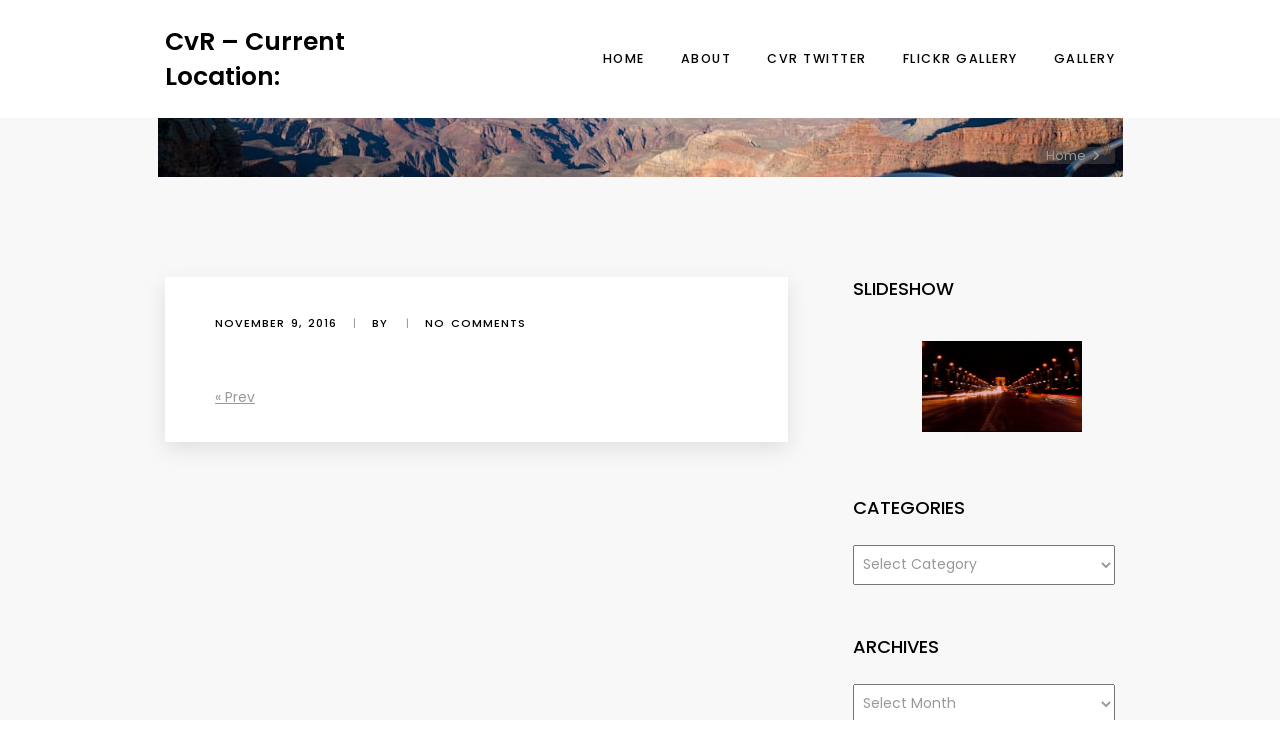

--- FILE ---
content_type: text/html; charset=UTF-8
request_url: http://www.vanrij.co.nz/tweets/5813
body_size: 12490
content:
<!doctype html>
<html lang="en-US">
<head>
	<meta charset="UTF-8">
	<meta name="viewport" content="width=device-width, initial-scale=1">
	<link rel="profile" href="https://gmpg.org/xfn/11">
	<title>CvR &#8211; Current Location:</title>
<meta name='robots' content='max-image-preview:large' />
	<style>img:is([sizes="auto" i], [sizes^="auto," i]) { contain-intrinsic-size: 3000px 1500px }</style>
	<link rel='dns-prefetch' href='//fonts.googleapis.com' />
<link rel="alternate" type="application/rss+xml" title="CvR - Current Location: &raquo; Feed" href="http://www.vanrij.co.nz/feed" />
<link rel="alternate" type="application/rss+xml" title="CvR - Current Location: &raquo; Comments Feed" href="http://www.vanrij.co.nz/comments/feed" />
<script type="text/javascript">
/* <![CDATA[ */
window._wpemojiSettings = {"baseUrl":"https:\/\/s.w.org\/images\/core\/emoji\/16.0.1\/72x72\/","ext":".png","svgUrl":"https:\/\/s.w.org\/images\/core\/emoji\/16.0.1\/svg\/","svgExt":".svg","source":{"concatemoji":"http:\/\/www.vanrij.co.nz\/wordpress\/wp-includes\/js\/wp-emoji-release.min.js?ver=6.8.3"}};
/*! This file is auto-generated */
!function(s,n){var o,i,e;function c(e){try{var t={supportTests:e,timestamp:(new Date).valueOf()};sessionStorage.setItem(o,JSON.stringify(t))}catch(e){}}function p(e,t,n){e.clearRect(0,0,e.canvas.width,e.canvas.height),e.fillText(t,0,0);var t=new Uint32Array(e.getImageData(0,0,e.canvas.width,e.canvas.height).data),a=(e.clearRect(0,0,e.canvas.width,e.canvas.height),e.fillText(n,0,0),new Uint32Array(e.getImageData(0,0,e.canvas.width,e.canvas.height).data));return t.every(function(e,t){return e===a[t]})}function u(e,t){e.clearRect(0,0,e.canvas.width,e.canvas.height),e.fillText(t,0,0);for(var n=e.getImageData(16,16,1,1),a=0;a<n.data.length;a++)if(0!==n.data[a])return!1;return!0}function f(e,t,n,a){switch(t){case"flag":return n(e,"\ud83c\udff3\ufe0f\u200d\u26a7\ufe0f","\ud83c\udff3\ufe0f\u200b\u26a7\ufe0f")?!1:!n(e,"\ud83c\udde8\ud83c\uddf6","\ud83c\udde8\u200b\ud83c\uddf6")&&!n(e,"\ud83c\udff4\udb40\udc67\udb40\udc62\udb40\udc65\udb40\udc6e\udb40\udc67\udb40\udc7f","\ud83c\udff4\u200b\udb40\udc67\u200b\udb40\udc62\u200b\udb40\udc65\u200b\udb40\udc6e\u200b\udb40\udc67\u200b\udb40\udc7f");case"emoji":return!a(e,"\ud83e\udedf")}return!1}function g(e,t,n,a){var r="undefined"!=typeof WorkerGlobalScope&&self instanceof WorkerGlobalScope?new OffscreenCanvas(300,150):s.createElement("canvas"),o=r.getContext("2d",{willReadFrequently:!0}),i=(o.textBaseline="top",o.font="600 32px Arial",{});return e.forEach(function(e){i[e]=t(o,e,n,a)}),i}function t(e){var t=s.createElement("script");t.src=e,t.defer=!0,s.head.appendChild(t)}"undefined"!=typeof Promise&&(o="wpEmojiSettingsSupports",i=["flag","emoji"],n.supports={everything:!0,everythingExceptFlag:!0},e=new Promise(function(e){s.addEventListener("DOMContentLoaded",e,{once:!0})}),new Promise(function(t){var n=function(){try{var e=JSON.parse(sessionStorage.getItem(o));if("object"==typeof e&&"number"==typeof e.timestamp&&(new Date).valueOf()<e.timestamp+604800&&"object"==typeof e.supportTests)return e.supportTests}catch(e){}return null}();if(!n){if("undefined"!=typeof Worker&&"undefined"!=typeof OffscreenCanvas&&"undefined"!=typeof URL&&URL.createObjectURL&&"undefined"!=typeof Blob)try{var e="postMessage("+g.toString()+"("+[JSON.stringify(i),f.toString(),p.toString(),u.toString()].join(",")+"));",a=new Blob([e],{type:"text/javascript"}),r=new Worker(URL.createObjectURL(a),{name:"wpTestEmojiSupports"});return void(r.onmessage=function(e){c(n=e.data),r.terminate(),t(n)})}catch(e){}c(n=g(i,f,p,u))}t(n)}).then(function(e){for(var t in e)n.supports[t]=e[t],n.supports.everything=n.supports.everything&&n.supports[t],"flag"!==t&&(n.supports.everythingExceptFlag=n.supports.everythingExceptFlag&&n.supports[t]);n.supports.everythingExceptFlag=n.supports.everythingExceptFlag&&!n.supports.flag,n.DOMReady=!1,n.readyCallback=function(){n.DOMReady=!0}}).then(function(){return e}).then(function(){var e;n.supports.everything||(n.readyCallback(),(e=n.source||{}).concatemoji?t(e.concatemoji):e.wpemoji&&e.twemoji&&(t(e.twemoji),t(e.wpemoji)))}))}((window,document),window._wpemojiSettings);
/* ]]> */
</script>
<link rel='stylesheet' id='sociablecss-css' href='http://www.vanrij.co.nz/wordpress/wp-content/plugins/sociable/css/sociable.css?ver=6.8.3' type='text/css' media='all' />
<style id='wp-emoji-styles-inline-css' type='text/css'>

	img.wp-smiley, img.emoji {
		display: inline !important;
		border: none !important;
		box-shadow: none !important;
		height: 1em !important;
		width: 1em !important;
		margin: 0 0.07em !important;
		vertical-align: -0.1em !important;
		background: none !important;
		padding: 0 !important;
	}
</style>
<link rel='stylesheet' id='wp-block-library-css' href='http://www.vanrij.co.nz/wordpress/wp-includes/css/dist/block-library/style.min.css?ver=6.8.3' type='text/css' media='all' />
<style id='classic-theme-styles-inline-css' type='text/css'>
/*! This file is auto-generated */
.wp-block-button__link{color:#fff;background-color:#32373c;border-radius:9999px;box-shadow:none;text-decoration:none;padding:calc(.667em + 2px) calc(1.333em + 2px);font-size:1.125em}.wp-block-file__button{background:#32373c;color:#fff;text-decoration:none}
</style>
<style id='global-styles-inline-css' type='text/css'>
:root{--wp--preset--aspect-ratio--square: 1;--wp--preset--aspect-ratio--4-3: 4/3;--wp--preset--aspect-ratio--3-4: 3/4;--wp--preset--aspect-ratio--3-2: 3/2;--wp--preset--aspect-ratio--2-3: 2/3;--wp--preset--aspect-ratio--16-9: 16/9;--wp--preset--aspect-ratio--9-16: 9/16;--wp--preset--color--black: #000000;--wp--preset--color--cyan-bluish-gray: #abb8c3;--wp--preset--color--white: #ffffff;--wp--preset--color--pale-pink: #f78da7;--wp--preset--color--vivid-red: #cf2e2e;--wp--preset--color--luminous-vivid-orange: #ff6900;--wp--preset--color--luminous-vivid-amber: #fcb900;--wp--preset--color--light-green-cyan: #7bdcb5;--wp--preset--color--vivid-green-cyan: #00d084;--wp--preset--color--pale-cyan-blue: #8ed1fc;--wp--preset--color--vivid-cyan-blue: #0693e3;--wp--preset--color--vivid-purple: #9b51e0;--wp--preset--gradient--vivid-cyan-blue-to-vivid-purple: linear-gradient(135deg,rgba(6,147,227,1) 0%,rgb(155,81,224) 100%);--wp--preset--gradient--light-green-cyan-to-vivid-green-cyan: linear-gradient(135deg,rgb(122,220,180) 0%,rgb(0,208,130) 100%);--wp--preset--gradient--luminous-vivid-amber-to-luminous-vivid-orange: linear-gradient(135deg,rgba(252,185,0,1) 0%,rgba(255,105,0,1) 100%);--wp--preset--gradient--luminous-vivid-orange-to-vivid-red: linear-gradient(135deg,rgba(255,105,0,1) 0%,rgb(207,46,46) 100%);--wp--preset--gradient--very-light-gray-to-cyan-bluish-gray: linear-gradient(135deg,rgb(238,238,238) 0%,rgb(169,184,195) 100%);--wp--preset--gradient--cool-to-warm-spectrum: linear-gradient(135deg,rgb(74,234,220) 0%,rgb(151,120,209) 20%,rgb(207,42,186) 40%,rgb(238,44,130) 60%,rgb(251,105,98) 80%,rgb(254,248,76) 100%);--wp--preset--gradient--blush-light-purple: linear-gradient(135deg,rgb(255,206,236) 0%,rgb(152,150,240) 100%);--wp--preset--gradient--blush-bordeaux: linear-gradient(135deg,rgb(254,205,165) 0%,rgb(254,45,45) 50%,rgb(107,0,62) 100%);--wp--preset--gradient--luminous-dusk: linear-gradient(135deg,rgb(255,203,112) 0%,rgb(199,81,192) 50%,rgb(65,88,208) 100%);--wp--preset--gradient--pale-ocean: linear-gradient(135deg,rgb(255,245,203) 0%,rgb(182,227,212) 50%,rgb(51,167,181) 100%);--wp--preset--gradient--electric-grass: linear-gradient(135deg,rgb(202,248,128) 0%,rgb(113,206,126) 100%);--wp--preset--gradient--midnight: linear-gradient(135deg,rgb(2,3,129) 0%,rgb(40,116,252) 100%);--wp--preset--font-size--small: 13px;--wp--preset--font-size--medium: 20px;--wp--preset--font-size--large: 36px;--wp--preset--font-size--x-large: 42px;--wp--preset--spacing--20: 0.44rem;--wp--preset--spacing--30: 0.67rem;--wp--preset--spacing--40: 1rem;--wp--preset--spacing--50: 1.5rem;--wp--preset--spacing--60: 2.25rem;--wp--preset--spacing--70: 3.38rem;--wp--preset--spacing--80: 5.06rem;--wp--preset--shadow--natural: 6px 6px 9px rgba(0, 0, 0, 0.2);--wp--preset--shadow--deep: 12px 12px 50px rgba(0, 0, 0, 0.4);--wp--preset--shadow--sharp: 6px 6px 0px rgba(0, 0, 0, 0.2);--wp--preset--shadow--outlined: 6px 6px 0px -3px rgba(255, 255, 255, 1), 6px 6px rgba(0, 0, 0, 1);--wp--preset--shadow--crisp: 6px 6px 0px rgba(0, 0, 0, 1);}:where(.is-layout-flex){gap: 0.5em;}:where(.is-layout-grid){gap: 0.5em;}body .is-layout-flex{display: flex;}.is-layout-flex{flex-wrap: wrap;align-items: center;}.is-layout-flex > :is(*, div){margin: 0;}body .is-layout-grid{display: grid;}.is-layout-grid > :is(*, div){margin: 0;}:where(.wp-block-columns.is-layout-flex){gap: 2em;}:where(.wp-block-columns.is-layout-grid){gap: 2em;}:where(.wp-block-post-template.is-layout-flex){gap: 1.25em;}:where(.wp-block-post-template.is-layout-grid){gap: 1.25em;}.has-black-color{color: var(--wp--preset--color--black) !important;}.has-cyan-bluish-gray-color{color: var(--wp--preset--color--cyan-bluish-gray) !important;}.has-white-color{color: var(--wp--preset--color--white) !important;}.has-pale-pink-color{color: var(--wp--preset--color--pale-pink) !important;}.has-vivid-red-color{color: var(--wp--preset--color--vivid-red) !important;}.has-luminous-vivid-orange-color{color: var(--wp--preset--color--luminous-vivid-orange) !important;}.has-luminous-vivid-amber-color{color: var(--wp--preset--color--luminous-vivid-amber) !important;}.has-light-green-cyan-color{color: var(--wp--preset--color--light-green-cyan) !important;}.has-vivid-green-cyan-color{color: var(--wp--preset--color--vivid-green-cyan) !important;}.has-pale-cyan-blue-color{color: var(--wp--preset--color--pale-cyan-blue) !important;}.has-vivid-cyan-blue-color{color: var(--wp--preset--color--vivid-cyan-blue) !important;}.has-vivid-purple-color{color: var(--wp--preset--color--vivid-purple) !important;}.has-black-background-color{background-color: var(--wp--preset--color--black) !important;}.has-cyan-bluish-gray-background-color{background-color: var(--wp--preset--color--cyan-bluish-gray) !important;}.has-white-background-color{background-color: var(--wp--preset--color--white) !important;}.has-pale-pink-background-color{background-color: var(--wp--preset--color--pale-pink) !important;}.has-vivid-red-background-color{background-color: var(--wp--preset--color--vivid-red) !important;}.has-luminous-vivid-orange-background-color{background-color: var(--wp--preset--color--luminous-vivid-orange) !important;}.has-luminous-vivid-amber-background-color{background-color: var(--wp--preset--color--luminous-vivid-amber) !important;}.has-light-green-cyan-background-color{background-color: var(--wp--preset--color--light-green-cyan) !important;}.has-vivid-green-cyan-background-color{background-color: var(--wp--preset--color--vivid-green-cyan) !important;}.has-pale-cyan-blue-background-color{background-color: var(--wp--preset--color--pale-cyan-blue) !important;}.has-vivid-cyan-blue-background-color{background-color: var(--wp--preset--color--vivid-cyan-blue) !important;}.has-vivid-purple-background-color{background-color: var(--wp--preset--color--vivid-purple) !important;}.has-black-border-color{border-color: var(--wp--preset--color--black) !important;}.has-cyan-bluish-gray-border-color{border-color: var(--wp--preset--color--cyan-bluish-gray) !important;}.has-white-border-color{border-color: var(--wp--preset--color--white) !important;}.has-pale-pink-border-color{border-color: var(--wp--preset--color--pale-pink) !important;}.has-vivid-red-border-color{border-color: var(--wp--preset--color--vivid-red) !important;}.has-luminous-vivid-orange-border-color{border-color: var(--wp--preset--color--luminous-vivid-orange) !important;}.has-luminous-vivid-amber-border-color{border-color: var(--wp--preset--color--luminous-vivid-amber) !important;}.has-light-green-cyan-border-color{border-color: var(--wp--preset--color--light-green-cyan) !important;}.has-vivid-green-cyan-border-color{border-color: var(--wp--preset--color--vivid-green-cyan) !important;}.has-pale-cyan-blue-border-color{border-color: var(--wp--preset--color--pale-cyan-blue) !important;}.has-vivid-cyan-blue-border-color{border-color: var(--wp--preset--color--vivid-cyan-blue) !important;}.has-vivid-purple-border-color{border-color: var(--wp--preset--color--vivid-purple) !important;}.has-vivid-cyan-blue-to-vivid-purple-gradient-background{background: var(--wp--preset--gradient--vivid-cyan-blue-to-vivid-purple) !important;}.has-light-green-cyan-to-vivid-green-cyan-gradient-background{background: var(--wp--preset--gradient--light-green-cyan-to-vivid-green-cyan) !important;}.has-luminous-vivid-amber-to-luminous-vivid-orange-gradient-background{background: var(--wp--preset--gradient--luminous-vivid-amber-to-luminous-vivid-orange) !important;}.has-luminous-vivid-orange-to-vivid-red-gradient-background{background: var(--wp--preset--gradient--luminous-vivid-orange-to-vivid-red) !important;}.has-very-light-gray-to-cyan-bluish-gray-gradient-background{background: var(--wp--preset--gradient--very-light-gray-to-cyan-bluish-gray) !important;}.has-cool-to-warm-spectrum-gradient-background{background: var(--wp--preset--gradient--cool-to-warm-spectrum) !important;}.has-blush-light-purple-gradient-background{background: var(--wp--preset--gradient--blush-light-purple) !important;}.has-blush-bordeaux-gradient-background{background: var(--wp--preset--gradient--blush-bordeaux) !important;}.has-luminous-dusk-gradient-background{background: var(--wp--preset--gradient--luminous-dusk) !important;}.has-pale-ocean-gradient-background{background: var(--wp--preset--gradient--pale-ocean) !important;}.has-electric-grass-gradient-background{background: var(--wp--preset--gradient--electric-grass) !important;}.has-midnight-gradient-background{background: var(--wp--preset--gradient--midnight) !important;}.has-small-font-size{font-size: var(--wp--preset--font-size--small) !important;}.has-medium-font-size{font-size: var(--wp--preset--font-size--medium) !important;}.has-large-font-size{font-size: var(--wp--preset--font-size--large) !important;}.has-x-large-font-size{font-size: var(--wp--preset--font-size--x-large) !important;}
:where(.wp-block-post-template.is-layout-flex){gap: 1.25em;}:where(.wp-block-post-template.is-layout-grid){gap: 1.25em;}
:where(.wp-block-columns.is-layout-flex){gap: 2em;}:where(.wp-block-columns.is-layout-grid){gap: 2em;}
:root :where(.wp-block-pullquote){font-size: 1.5em;line-height: 1.6;}
</style>
<link rel='stylesheet' id='wpxon-fonts-css' href='https://fonts.googleapis.com/css?family=Playfair+Display%3A400%2C700%2C900%7CPoppins%3A300%2C400%2C500%2C600%2C700%2C800%2C900&#038;subset=latin%2Clatin-ext' type='text/css' media='all' />
<link rel='stylesheet' id='font-awesome-css' href='http://www.vanrij.co.nz/wordpress/wp-content/themes/wpxon-blog/assets/css/font-awesome.min.css?ver=6.8.3' type='text/css' media='all' />
<link rel='stylesheet' id='bootstrap-css' href='http://www.vanrij.co.nz/wordpress/wp-content/themes/wpxon-blog/assets/css/bootstrap.min.css?ver=6.8.3' type='text/css' media='all' />
<link rel='stylesheet' id='owl-carousel-css' href='http://www.vanrij.co.nz/wordpress/wp-content/themes/wpxon-blog/assets/css/owl.carousel.min.css?ver=6.8.3' type='text/css' media='all' />
<link rel='stylesheet' id='wpxon-style-css' href='http://www.vanrij.co.nz/wordpress/wp-content/themes/wpxon-blog/style.css?ver=6.8.3' type='text/css' media='all' />
<style id='wpxon-style-inline-css' type='text/css'>

			#page-title-wrap{
                background: url(http://www.vanrij.co.nz/wordpress/wp-content/uploads/2009/03/grand_canyon2.jpg) no-repeat bottom center; 
			}
        
</style>
<link rel='stylesheet' id='slickr-flickr-css' href='http://www.vanrij.co.nz/wordpress/wp-content/plugins/slickr-flickr/styles/public.css?ver=2.8.1' type='text/css' media='all' />
<link rel='stylesheet' id='slickr-flickr-lightbox-css' href='http://www.vanrij.co.nz/wordpress/wp-content/plugins/slickr-flickr/styles/lightGallery.css?ver=1.0' type='text/css' media='all' />
<link rel='stylesheet' id='dashicons-css' href='http://www.vanrij.co.nz/wordpress/wp-includes/css/dashicons.min.css?ver=6.8.3' type='text/css' media='all' />
<link rel='stylesheet' id='thickbox-css' href='http://www.vanrij.co.nz/wordpress/wp-includes/js/thickbox/thickbox.css?ver=6.8.3' type='text/css' media='all' />
<link rel='stylesheet' id='galleria-classic-css' href='http://www.vanrij.co.nz/wordpress/wp-content/plugins/slickr-flickr/galleria/themes/classic/galleria.classic.css?ver=1.6.1' type='text/css' media='all' />
<link rel='stylesheet' id='ngg_trigger_buttons-css' href='http://www.vanrij.co.nz/wordpress/wp-content/plugins/nextgen-gallery/static/GalleryDisplay/trigger_buttons.css?ver=4.0.4' type='text/css' media='all' />
<link rel='stylesheet' id='fancybox-0-css' href='http://www.vanrij.co.nz/wordpress/wp-content/plugins/nextgen-gallery/static/Lightbox/fancybox/jquery.fancybox-1.3.4.css?ver=4.0.4' type='text/css' media='all' />
<link rel='stylesheet' id='fontawesome_v4_shim_style-css' href='http://www.vanrij.co.nz/wordpress/wp-content/plugins/nextgen-gallery/static/FontAwesome/css/v4-shims.min.css?ver=6.8.3' type='text/css' media='all' />
<link rel='stylesheet' id='fontawesome-css' href='http://www.vanrij.co.nz/wordpress/wp-content/plugins/nextgen-gallery/static/FontAwesome/css/all.min.css?ver=6.8.3' type='text/css' media='all' />
<link rel='stylesheet' id='ngg_basic_slideshow_style-css' href='http://www.vanrij.co.nz/wordpress/wp-content/plugins/nextgen-gallery/static/Slideshow/ngg_basic_slideshow.css?ver=4.0.4' type='text/css' media='all' />
<link rel='stylesheet' id='ngg_slick_slideshow_style-css' href='http://www.vanrij.co.nz/wordpress/wp-content/plugins/nextgen-gallery/static/Slideshow/slick/slick.css?ver=4.0.4' type='text/css' media='all' />
<link rel='stylesheet' id='ngg_slick_slideshow_theme-css' href='http://www.vanrij.co.nz/wordpress/wp-content/plugins/nextgen-gallery/static/Slideshow/slick/slick-theme.css?ver=4.0.4' type='text/css' media='all' />
<link rel='stylesheet' id='nextgen_widgets_style-css' href='http://www.vanrij.co.nz/wordpress/wp-content/plugins/nextgen-gallery/static/Widget/display.css?ver=4.0.4' type='text/css' media='all' />
<link rel='stylesheet' id='nextgen_basic_slideshow_style-css' href='http://www.vanrij.co.nz/wordpress/wp-content/plugins/nextgen-gallery/static/Slideshow/ngg_basic_slideshow.css?ver=4.0.4' type='text/css' media='all' />
<script type="text/javascript" src="http://www.vanrij.co.nz/wordpress/wp-includes/js/jquery/jquery.min.js?ver=3.7.1" id="jquery-core-js"></script>
<script type="text/javascript" src="http://www.vanrij.co.nz/wordpress/wp-includes/js/jquery/jquery-migrate.min.js?ver=3.4.1" id="jquery-migrate-js"></script>
<script type="text/javascript" src="http://www.vanrij.co.nz/wordpress/wp-content/plugins/sociable/js/sociable.js?ver=6.8.3" id="sociable-js"></script>
<script type="text/javascript" src="http://www.vanrij.co.nz/wordpress/wp-content/plugins/sociable/js/vuible.js?ver=6.8.3" id="vuible-js"></script>
<script type="text/javascript" src="http://www.vanrij.co.nz/wordpress/wp-content/plugins/sociable/js/addtofavorites.js?ver=6.8.3" id="addtofavourites-js"></script>
<script type="text/javascript" src="http://www.vanrij.co.nz/wordpress/wp-content/plugins/slickr-flickr/scripts/lightGallery.min.js?ver=1.0" id="slickr-flickr-lightbox-js"></script>
<script type="text/javascript" id="thickbox-js-extra">
/* <![CDATA[ */
var thickboxL10n = {"next":"Next >","prev":"< Prev","image":"Image","of":"of","close":"Close","noiframes":"This feature requires inline frames. You have iframes disabled or your browser does not support them.","loadingAnimation":"http:\/\/www.vanrij.co.nz\/wordpress\/wp-includes\/js\/thickbox\/loadingAnimation.gif"};
/* ]]> */
</script>
<script type="text/javascript" src="http://www.vanrij.co.nz/wordpress/wp-includes/js/thickbox/thickbox.js?ver=3.1-20121105" id="thickbox-js"></script>
<script type="text/javascript" src="http://www.vanrij.co.nz/wordpress/wp-content/plugins/slickr-flickr/galleria/galleria-1.6.1.min.js?ver=1.6.1" id="galleria-js"></script>
<script type="text/javascript" src="http://www.vanrij.co.nz/wordpress/wp-content/plugins/slickr-flickr/galleria/themes/classic/galleria.classic.min.js?ver=1.6.1" id="galleria-classic-js"></script>
<script type="text/javascript" src="http://www.vanrij.co.nz/wordpress/wp-content/plugins/slickr-flickr/scripts/responsiveslides.min.js?ver=1.54" id="rslides-js"></script>
<script type="text/javascript" src="http://www.vanrij.co.nz/wordpress/wp-content/plugins/slickr-flickr/scripts/public.js?ver=2.8.1" id="slickr-flickr-js"></script>
<script type="text/javascript" id="photocrati_ajax-js-extra">
/* <![CDATA[ */
var photocrati_ajax = {"url":"http:\/\/www.vanrij.co.nz\/wordpress\/index.php?photocrati_ajax=1","rest_url":"http:\/\/www.vanrij.co.nz\/wp-json\/","wp_home_url":"http:\/\/www.vanrij.co.nz","wp_site_url":"http:\/\/www.vanrij.co.nz\/wordpress","wp_root_url":"http:\/\/www.vanrij.co.nz","wp_plugins_url":"http:\/\/www.vanrij.co.nz\/wordpress\/wp-content\/plugins","wp_content_url":"http:\/\/www.vanrij.co.nz\/wordpress\/wp-content","wp_includes_url":"http:\/\/www.vanrij.co.nz\/wordpress\/wp-includes\/","ngg_param_slug":"nggallery","rest_nonce":"1948b18e57"};
/* ]]> */
</script>
<script type="text/javascript" src="http://www.vanrij.co.nz/wordpress/wp-content/plugins/nextgen-gallery/static/Legacy/ajax.min.js?ver=4.0.4" id="photocrati_ajax-js"></script>
<script type="text/javascript" src="http://www.vanrij.co.nz/wordpress/wp-content/plugins/nextgen-gallery/static/FontAwesome/js/v4-shims.min.js?ver=5.3.1" id="fontawesome_v4_shim-js"></script>
<script type="text/javascript" defer crossorigin="anonymous" data-auto-replace-svg="false" data-keep-original-source="false" data-search-pseudo-elements src="http://www.vanrij.co.nz/wordpress/wp-content/plugins/nextgen-gallery/static/FontAwesome/js/all.min.js?ver=5.3.1" id="fontawesome-js"></script>
<script type="text/javascript" src="http://www.vanrij.co.nz/wordpress/wp-content/plugins/nextgen-gallery/static/Slideshow/slick/slick-1.8.0-modded.js?ver=4.0.4" id="ngg_slick-js"></script>
<link rel="https://api.w.org/" href="http://www.vanrij.co.nz/wp-json/" /><link rel="EditURI" type="application/rsd+xml" title="RSD" href="http://www.vanrij.co.nz/wordpress/xmlrpc.php?rsd" />
<meta name="generator" content="WordPress 6.8.3" />
<link rel="canonical" href="http://www.vanrij.co.nz/tweets/5813" />
<link rel='shortlink' href='http://www.vanrij.co.nz/?p=5813' />
<link rel="alternate" title="oEmbed (JSON)" type="application/json+oembed" href="http://www.vanrij.co.nz/wp-json/oembed/1.0/embed?url=http%3A%2F%2Fwww.vanrij.co.nz%2Ftweets%2F5813" />
<link rel="alternate" title="oEmbed (XML)" type="text/xml+oembed" href="http://www.vanrij.co.nz/wp-json/oembed/1.0/embed?url=http%3A%2F%2Fwww.vanrij.co.nz%2Ftweets%2F5813&#038;format=xml" />
<script type='text/javascript'>var base_url_sociable = 'http://www.vanrij.co.nz/wordpress/wp-content/plugins/sociable/'</script><script type='text/javascript' src='http://apis.google.com/js/plusone.js'></script><style data-context="foundation-flickity-css">/*! Flickity v2.0.2
http://flickity.metafizzy.co
---------------------------------------------- */.flickity-enabled{position:relative}.flickity-enabled:focus{outline:0}.flickity-viewport{overflow:hidden;position:relative;height:100%}.flickity-slider{position:absolute;width:100%;height:100%}.flickity-enabled.is-draggable{-webkit-tap-highlight-color:transparent;tap-highlight-color:transparent;-webkit-user-select:none;-moz-user-select:none;-ms-user-select:none;user-select:none}.flickity-enabled.is-draggable .flickity-viewport{cursor:move;cursor:-webkit-grab;cursor:grab}.flickity-enabled.is-draggable .flickity-viewport.is-pointer-down{cursor:-webkit-grabbing;cursor:grabbing}.flickity-prev-next-button{position:absolute;top:50%;width:44px;height:44px;border:none;border-radius:50%;background:#fff;background:hsla(0,0%,100%,.75);cursor:pointer;-webkit-transform:translateY(-50%);transform:translateY(-50%)}.flickity-prev-next-button:hover{background:#fff}.flickity-prev-next-button:focus{outline:0;box-shadow:0 0 0 5px #09f}.flickity-prev-next-button:active{opacity:.6}.flickity-prev-next-button.previous{left:10px}.flickity-prev-next-button.next{right:10px}.flickity-rtl .flickity-prev-next-button.previous{left:auto;right:10px}.flickity-rtl .flickity-prev-next-button.next{right:auto;left:10px}.flickity-prev-next-button:disabled{opacity:.3;cursor:auto}.flickity-prev-next-button svg{position:absolute;left:20%;top:20%;width:60%;height:60%}.flickity-prev-next-button .arrow{fill:#333}.flickity-page-dots{position:absolute;width:100%;bottom:-25px;padding:0;margin:0;list-style:none;text-align:center;line-height:1}.flickity-rtl .flickity-page-dots{direction:rtl}.flickity-page-dots .dot{display:inline-block;width:10px;height:10px;margin:0 8px;background:#333;border-radius:50%;opacity:.25;cursor:pointer}.flickity-page-dots .dot.is-selected{opacity:1}</style><style data-context="foundation-slideout-css">.slideout-menu{position:fixed;left:0;top:0;bottom:0;right:auto;z-index:0;width:256px;overflow-y:auto;-webkit-overflow-scrolling:touch;display:none}.slideout-menu.pushit-right{left:auto;right:0}.slideout-panel{position:relative;z-index:1;will-change:transform}.slideout-open,.slideout-open .slideout-panel,.slideout-open body{overflow:hidden}.slideout-open .slideout-menu{display:block}.pushit{display:none}</style><style>.ios7.web-app-mode.has-fixed header{ background-color: rgba(3,122,221,.88);}</style></head> 
<body class="wp-singular aktt_tweet-template-default single single-aktt_tweet postid-5813 wp-theme-wpxon-blog"> 
    
        <div class="wpxon-wrapper">    
        <header class="wpxon-header">
            <div class="main-menu-area-one">
                <div class="container">
                    <div class="menu-logo">
                        <div class="logo logo-area">
                             
      <a class="logo-index" href="http://www.vanrij.co.nz/"><span>CvR &#8211; Current Location:</span></a>
                           </div>
                        <nav id="easy-menu">
                            <ul id="wpxon-main-menu" class="menu-list"><li id="menu-item-1136" class="menu-item menu-item-type-custom menu-item-object-custom menu-item-home menu-item-1136"><a href="http://www.vanrij.co.nz/">Home</a></li>
<li id="menu-item-1156" class="menu-item menu-item-type-post_type menu-item-object-page menu-item-has-children menu-item-1156"><a href="http://www.vanrij.co.nz/about">About</a>
<ul class="sub-menu">
	<li id="menu-item-1157" class="menu-item menu-item-type-post_type menu-item-object-page menu-item-1157"><a href="http://www.vanrij.co.nz/about/cvr-info">CvR Info</a></li>
</ul>
</li>
<li id="menu-item-1135" class="menu-item menu-item-type-custom menu-item-object-custom menu-item-1135"><a href="http://twitter.com/cvr">CvR Twitter</a></li>
<li id="menu-item-7590" class="menu-item menu-item-type-post_type menu-item-object-page menu-item-7590"><a href="http://www.vanrij.co.nz/flickr-gallery">Flickr Gallery</a></li>
<li id="menu-item-7582" class="menu-item menu-item-type-post_type menu-item-object-page menu-item-7582"><a href="http://www.vanrij.co.nz/gallery">Gallery</a></li>
</ul> 
                        </nav><!--#easy-menu-->
                       <div class="header-icons hidden-lg hidden-md ">  
                           <a href="#" class="header-humberger-icon" id="humbarger-icon"><i class="fa fa-bars"></i> </a>
                       </div>
                    </div>
                </div>
            </div>
        </header>
        <nav class="mobile-background-nav">
            <div class="mobile-inner">
                <span class="mobile-menu-close"><i class="icon-icomoon-close"></i></span>
                <ul id="wpxon-mobile-menu" class="menu-accordion"><li class="menu-item menu-item-type-custom menu-item-object-custom menu-item-home menu-item-1136"><a href="http://www.vanrij.co.nz/">Home</a></li>
<li class="menu-item menu-item-type-post_type menu-item-object-page menu-item-has-children menu-item-1156"><a href="http://www.vanrij.co.nz/about">About</a>
<ul class="sub-menu">
	<li class="menu-item menu-item-type-post_type menu-item-object-page menu-item-1157"><a href="http://www.vanrij.co.nz/about/cvr-info">CvR Info</a></li>
</ul>
</li>
<li class="menu-item menu-item-type-custom menu-item-object-custom menu-item-1135"><a href="http://twitter.com/cvr">CvR Twitter</a></li>
<li class="menu-item menu-item-type-post_type menu-item-object-page menu-item-7590"><a href="http://www.vanrij.co.nz/flickr-gallery">Flickr Gallery</a></li>
<li class="menu-item menu-item-type-post_type menu-item-object-page menu-item-7582"><a href="http://www.vanrij.co.nz/gallery">Gallery</a></li>
</ul> 
            </div>
        </nav>   

         
        <div id="page-title-wrap" class="">
            <div class="container">
                    <h1 class="page-title ">
                                            </h1> 
                                                            <div id="crumbs">
                            <a href="http://www.vanrij.co.nz/">Home</a>  <span class="current"></span>
                        </div>
                                                </div> 
        </div>
        	 
	    <div class="main-content main-content--small-gap">
	        <div class="container">
	            <div class="row">
	                <div class="col-md-8">
	                	
<div class="blog-detail-wrapper">
	 
    <div class="blog-details-text ml0 mr0 mt0">
        <div class="blog-meta">
            <span class="blog-meta__date"><time class="entry-date published updated" datetime="2016-11-09T13:07:06+13:00">November 9, 2016</time></span>
            <span class="blog-meta__separator">|</span>
            <span class="blog-meta__post-by">by </span>
            <span class="blog-meta__separator">|</span>
            <a href="#" class="blog-meta__comments">No comments            </a>
        </div>
        <h2 class="blog-detail-title"></h2>
                <div class="row mb20">
            <div class="col-sm-12">
                <div class="tag-list mb20">
                	 
                </div>
            </div> 
        </div>
                

        
        <div class="navigation-single">
                            <div class="alignleft">
                    <a href="http://www.vanrij.co.nz/2014/06/annie-christchurch-mail" title="Young dancer stars in Annie (Christchurch Mail, 26 Jun 2014, Page7)">&laquo; Prev</a>
                </div>
                    </div>


		 
    </div>
</div> 
	                </div>
	                <div class="col-md-4">
	                    <aside class="sidebar pdl-35">
	                         
	<div id="slideshow-2" class="widget widget_slideshow"><h4 class="widget__title">Slideshow</h4><div class="ngg_slideshow widget">
	
<div class="ngg-galleryoverview ngg-slideshow"
	id="ngg-slideshow-f8ef6ff1ec667e4c66a30dbf6677519e-1600998880"
	data-gallery-id="f8ef6ff1ec667e4c66a30dbf6677519e"
	style="max-width: 160px;
			max-height: 120px;
			display: none;">

	
		<a href="http://www.vanrij.co.nz/wordpress/wp-content/gallery2/Craig_Veronica_CHP/2002/Clemency%202%20-%203%20%20months/DSC00033.JPG"
			title=""
			data-src="http://www.vanrij.co.nz/wordpress/wp-content/gallery2/Craig_Veronica_CHP/2002/Clemency%202%20-%203%20%20months/DSC00033.JPG"
			data-thumbnail="http://www.vanrij.co.nz/wordpress/wp-content/gallery2/Craig_Veronica_CHP/2002/Clemency%202%20-%203%20%20months/thumbs/thumbs_DSC00033.JPG"
			data-image-id="491"
			data-title="dsc00033"
			data-description=""
			class="ngg-fancybox" rel="f8ef6ff1ec667e4c66a30dbf6677519e">

			<img data-image-id='491'
				title=""
				alt="dsc00033"
				src="http://www.vanrij.co.nz/wordpress/wp-content/gallery2/Craig_Veronica_CHP/2002/Clemency%202%20-%203%20%20months/DSC00033.JPG"
				style="max-height: 100px;"/>
		</a>

		
		<a href="http://www.vanrij.co.nz/wordpress/wp-content/gallery2/Craig_Veronica_CHP/2002/Paris-Pregnancy/AA_847199_010H.JPG"
			title=""
			data-src="http://www.vanrij.co.nz/wordpress/wp-content/gallery2/Craig_Veronica_CHP/2002/Paris-Pregnancy/AA_847199_010H.JPG"
			data-thumbnail="http://www.vanrij.co.nz/wordpress/wp-content/gallery2/Craig_Veronica_CHP/2002/Paris-Pregnancy/thumbs/thumbs_AA_847199_010H.JPG"
			data-image-id="634"
			data-title="aa_847199_010h"
			data-description=""
			class="ngg-fancybox" rel="f8ef6ff1ec667e4c66a30dbf6677519e">

			<img data-image-id='634'
				title=""
				alt="aa_847199_010h"
				src="http://www.vanrij.co.nz/wordpress/wp-content/gallery2/Craig_Veronica_CHP/2002/Paris-Pregnancy/AA_847199_010H.JPG"
				style="max-height: 100px;"/>
		</a>

		
		<a href="http://www.vanrij.co.nz/wordpress/wp-content/gallery2/Others/Clemency-Williams/img_0683.jpg"
			title=""
			data-src="http://www.vanrij.co.nz/wordpress/wp-content/gallery2/Others/Clemency-Williams/img_0683.jpg"
			data-thumbnail="http://www.vanrij.co.nz/wordpress/wp-content/gallery2/Others/Clemency-Williams/thumbs/thumbs_img_0683.jpg"
			data-image-id="1206"
			data-title="img_0683"
			data-description=""
			class="ngg-fancybox" rel="f8ef6ff1ec667e4c66a30dbf6677519e">

			<img data-image-id='1206'
				title=""
				alt="img_0683"
				src="http://www.vanrij.co.nz/wordpress/wp-content/gallery2/Others/Clemency-Williams/img_0683.jpg"
				style="max-height: 100px;"/>
		</a>

		
		<a href="http://www.vanrij.co.nz/wordpress/wp-content/gallery2/Craig_Veronica_CHP/2004/05-chelsea/img_2258.jpg"
			title=""
			data-src="http://www.vanrij.co.nz/wordpress/wp-content/gallery2/Craig_Veronica_CHP/2004/05-chelsea/img_2258.jpg"
			data-thumbnail="http://www.vanrij.co.nz/wordpress/wp-content/gallery2/Craig_Veronica_CHP/2004/05-chelsea/thumbs/thumbs_img_2258.jpg"
			data-image-id="2077"
			data-title="img_2258"
			data-description=""
			class="ngg-fancybox" rel="f8ef6ff1ec667e4c66a30dbf6677519e">

			<img data-image-id='2077'
				title=""
				alt="img_2258"
				src="http://www.vanrij.co.nz/wordpress/wp-content/gallery2/Craig_Veronica_CHP/2004/05-chelsea/img_2258.jpg"
				style="max-height: 100px;"/>
		</a>

		
		<a href="http://www.vanrij.co.nz/wordpress/wp-content/gallery2/Craig_Veronica_CHP/2004/07-craig-in-hong-kong/126_2601.JPG"
			title=""
			data-src="http://www.vanrij.co.nz/wordpress/wp-content/gallery2/Craig_Veronica_CHP/2004/07-craig-in-hong-kong/126_2601.JPG"
			data-thumbnail="http://www.vanrij.co.nz/wordpress/wp-content/gallery2/Craig_Veronica_CHP/2004/07-craig-in-hong-kong/thumbs/thumbs_126_2601.JPG"
			data-image-id="2408"
			data-title="126_2601"
			data-description=""
			class="ngg-fancybox" rel="f8ef6ff1ec667e4c66a30dbf6677519e">

			<img data-image-id='2408'
				title=""
				alt="126_2601"
				src="http://www.vanrij.co.nz/wordpress/wp-content/gallery2/Craig_Veronica_CHP/2004/07-craig-in-hong-kong/126_2601.JPG"
				style="max-height: 100px;"/>
		</a>

		
		<a href="http://www.vanrij.co.nz/wordpress/wp-content/gallery2/Craig_Veronica_CHP/2004/12-kbc_party/img_3148.jpg"
			title=""
			data-src="http://www.vanrij.co.nz/wordpress/wp-content/gallery2/Craig_Veronica_CHP/2004/12-kbc_party/img_3148.jpg"
			data-thumbnail="http://www.vanrij.co.nz/wordpress/wp-content/gallery2/Craig_Veronica_CHP/2004/12-kbc_party/thumbs/thumbs_img_3148.jpg"
			data-image-id="2706"
			data-title="img_3148"
			data-description=""
			class="ngg-fancybox" rel="f8ef6ff1ec667e4c66a30dbf6677519e">

			<img data-image-id='2706'
				title=""
				alt="img_3148"
				src="http://www.vanrij.co.nz/wordpress/wp-content/gallery2/Craig_Veronica_CHP/2004/12-kbc_party/img_3148.jpg"
				style="max-height: 100px;"/>
		</a>

		
		<a href="http://www.vanrij.co.nz/wordpress/wp-content/gallery2/Craig_Veronica_CHP/2005/01-january-general/img_3513.jpg"
			title=""
			data-src="http://www.vanrij.co.nz/wordpress/wp-content/gallery2/Craig_Veronica_CHP/2005/01-january-general/img_3513.jpg"
			data-thumbnail="http://www.vanrij.co.nz/wordpress/wp-content/gallery2/Craig_Veronica_CHP/2005/01-january-general/thumbs/thumbs_img_3513.jpg"
			data-image-id="2756"
			data-title="img_3513"
			data-description=""
			class="ngg-fancybox" rel="f8ef6ff1ec667e4c66a30dbf6677519e">

			<img data-image-id='2756'
				title=""
				alt="img_3513"
				src="http://www.vanrij.co.nz/wordpress/wp-content/gallery2/Craig_Veronica_CHP/2005/01-january-general/img_3513.jpg"
				style="max-height: 100px;"/>
		</a>

		
		<a href="http://www.vanrij.co.nz/wordpress/wp-content/gallery2/Craig_Veronica_CHP/2005-HongKong/09-september-1/img_5397.jpg"
			title=""
			data-src="http://www.vanrij.co.nz/wordpress/wp-content/gallery2/Craig_Veronica_CHP/2005-HongKong/09-september-1/img_5397.jpg"
			data-thumbnail="http://www.vanrij.co.nz/wordpress/wp-content/gallery2/Craig_Veronica_CHP/2005-HongKong/09-september-1/thumbs/thumbs_img_5397.jpg"
			data-image-id="3157"
			data-title="img_5397"
			data-description=""
			class="ngg-fancybox" rel="f8ef6ff1ec667e4c66a30dbf6677519e">

			<img data-image-id='3157'
				title=""
				alt="img_5397"
				src="http://www.vanrij.co.nz/wordpress/wp-content/gallery2/Craig_Veronica_CHP/2005-HongKong/09-september-1/img_5397.jpg"
				style="max-height: 100px;"/>
		</a>

		
		<a href="http://www.vanrij.co.nz/wordpress/wp-content/gallery2/Craig_Veronica_CHP/2005-HongKong/10-october-ocean-park/img_5654.jpg"
			title=""
			data-src="http://www.vanrij.co.nz/wordpress/wp-content/gallery2/Craig_Veronica_CHP/2005-HongKong/10-october-ocean-park/img_5654.jpg"
			data-thumbnail="http://www.vanrij.co.nz/wordpress/wp-content/gallery2/Craig_Veronica_CHP/2005-HongKong/10-october-ocean-park/thumbs/thumbs_img_5654.jpg"
			data-image-id="3236"
			data-title="img_5654"
			data-description=""
			class="ngg-fancybox" rel="f8ef6ff1ec667e4c66a30dbf6677519e">

			<img data-image-id='3236'
				title=""
				alt="img_5654"
				src="http://www.vanrij.co.nz/wordpress/wp-content/gallery2/Craig_Veronica_CHP/2005-HongKong/10-october-ocean-park/img_5654.jpg"
				style="max-height: 100px;"/>
		</a>

		
		<a href="http://www.vanrij.co.nz/wordpress/wp-content/gallery2/Craig_Veronica_CHP/2006/09-sept_general/dsc_5351.jpg"
			title=""
			data-src="http://www.vanrij.co.nz/wordpress/wp-content/gallery2/Craig_Veronica_CHP/2006/09-sept_general/dsc_5351.jpg"
			data-thumbnail="http://www.vanrij.co.nz/wordpress/wp-content/gallery2/Craig_Veronica_CHP/2006/09-sept_general/thumbs/thumbs_dsc_5351.jpg"
			data-image-id="3669"
			data-title="dsc_5351"
			data-description=""
			class="ngg-fancybox" rel="f8ef6ff1ec667e4c66a30dbf6677519e">

			<img data-image-id='3669'
				title=""
				alt="dsc_5351"
				src="http://www.vanrij.co.nz/wordpress/wp-content/gallery2/Craig_Veronica_CHP/2006/09-sept_general/dsc_5351.jpg"
				style="max-height: 100px;"/>
		</a>

		</div>


</div>
</div><div id="categories-225497841" class="widget widget_categories"><h4 class="widget__title">Categories</h4><form action="http://www.vanrij.co.nz" method="get"><label class="screen-reader-text" for="cat">Categories</label><select  name='cat' id='cat' class='postform'>
	<option value='-1'>Select Category</option>
	<option class="level-0" value="6">family&nbsp;&nbsp;(123)</option>
	<option class="level-1" value="141">&nbsp;&nbsp;&nbsp;Slater&nbsp;&nbsp;(7)</option>
	<option class="level-1" value="142">&nbsp;&nbsp;&nbsp;van Rij&nbsp;&nbsp;(79)</option>
	<option class="level-2" value="147">&nbsp;&nbsp;&nbsp;&nbsp;&nbsp;&nbsp;Clemency&nbsp;&nbsp;(34)</option>
	<option class="level-2" value="146">&nbsp;&nbsp;&nbsp;&nbsp;&nbsp;&nbsp;Hadley&nbsp;&nbsp;(25)</option>
	<option class="level-2" value="98">&nbsp;&nbsp;&nbsp;&nbsp;&nbsp;&nbsp;Penny&nbsp;&nbsp;(22)</option>
	<option class="level-0" value="131">flickr&nbsp;&nbsp;(22)</option>
	<option class="level-0" value="77">friends&nbsp;&nbsp;(5)</option>
	<option class="level-0" value="46">location&nbsp;&nbsp;(123)</option>
	<option class="level-1" value="105">&nbsp;&nbsp;&nbsp;Arizona&nbsp;&nbsp;(1)</option>
	<option class="level-1" value="10">&nbsp;&nbsp;&nbsp;California&nbsp;&nbsp;(51)</option>
	<option class="level-1" value="73">&nbsp;&nbsp;&nbsp;Canada&nbsp;&nbsp;(3)</option>
	<option class="level-1" value="49">&nbsp;&nbsp;&nbsp;China&nbsp;&nbsp;(2)</option>
	<option class="level-1" value="42">&nbsp;&nbsp;&nbsp;Hong Kong&nbsp;&nbsp;(12)</option>
	<option class="level-1" value="47">&nbsp;&nbsp;&nbsp;New Zealand&nbsp;&nbsp;(55)</option>
	<option class="level-1" value="84">&nbsp;&nbsp;&nbsp;other&nbsp;&nbsp;(1)</option>
	<option class="level-0" value="119">MTB&nbsp;&nbsp;(4)</option>
	<option class="level-0" value="228">performance&nbsp;&nbsp;(1)</option>
	<option class="level-0" value="12">travel&nbsp;&nbsp;(15)</option>
	<option class="level-0" value="5">twitter&nbsp;&nbsp;(165)</option>
	<option class="level-0" value="1">Uncategorized&nbsp;&nbsp;(10)</option>
	<option class="level-0" value="55">Video&nbsp;&nbsp;(19)</option>
	<option class="level-0" value="3">web site&nbsp;&nbsp;(4)</option>
	<option class="level-0" value="59">Work&nbsp;&nbsp;(2)</option>
</select>
</form><script type="text/javascript">
/* <![CDATA[ */

(function() {
	var dropdown = document.getElementById( "cat" );
	function onCatChange() {
		if ( dropdown.options[ dropdown.selectedIndex ].value > 0 ) {
			dropdown.parentNode.submit();
		}
	}
	dropdown.onchange = onCatChange;
})();

/* ]]> */
</script>
</div><div id="archives-2" class="widget widget_archive"><h4 class="widget__title">Archives</h4>		<label class="screen-reader-text" for="archives-dropdown-2">Archives</label>
		<select id="archives-dropdown-2" name="archive-dropdown">
			
			<option value="">Select Month</option>
				<option value='http://www.vanrij.co.nz/2014/08'> August 2014 &nbsp;<span class="count">(1)</span></option>
	<option value='http://www.vanrij.co.nz/2014/06'> June 2014 &nbsp;<span class="count">(1)</span></option>
	<option value='http://www.vanrij.co.nz/2014/04'> April 2014 &nbsp;<span class="count">(1)</span></option>
	<option value='http://www.vanrij.co.nz/2013/12'> December 2013 &nbsp;<span class="count">(1)</span></option>
	<option value='http://www.vanrij.co.nz/2013/08'> August 2013 &nbsp;<span class="count">(1)</span></option>
	<option value='http://www.vanrij.co.nz/2013/01'> January 2013 &nbsp;<span class="count">(2)</span></option>
	<option value='http://www.vanrij.co.nz/2012/12'> December 2012 &nbsp;<span class="count">(4)</span></option>
	<option value='http://www.vanrij.co.nz/2012/10'> October 2012 &nbsp;<span class="count">(1)</span></option>
	<option value='http://www.vanrij.co.nz/2012/09'> September 2012 &nbsp;<span class="count">(1)</span></option>
	<option value='http://www.vanrij.co.nz/2012/08'> August 2012 &nbsp;<span class="count">(4)</span></option>
	<option value='http://www.vanrij.co.nz/2012/06'> June 2012 &nbsp;<span class="count">(2)</span></option>
	<option value='http://www.vanrij.co.nz/2011/12'> December 2011 &nbsp;<span class="count">(2)</span></option>
	<option value='http://www.vanrij.co.nz/2011/11'> November 2011 &nbsp;<span class="count">(1)</span></option>
	<option value='http://www.vanrij.co.nz/2011/07'> July 2011 &nbsp;<span class="count">(2)</span></option>
	<option value='http://www.vanrij.co.nz/2011/03'> March 2011 &nbsp;<span class="count">(1)</span></option>
	<option value='http://www.vanrij.co.nz/2011/02'> February 2011 &nbsp;<span class="count">(2)</span></option>
	<option value='http://www.vanrij.co.nz/2011/01'> January 2011 &nbsp;<span class="count">(3)</span></option>
	<option value='http://www.vanrij.co.nz/2010/12'> December 2010 &nbsp;<span class="count">(2)</span></option>
	<option value='http://www.vanrij.co.nz/2010/11'> November 2010 &nbsp;<span class="count">(1)</span></option>
	<option value='http://www.vanrij.co.nz/2010/10'> October 2010 &nbsp;<span class="count">(1)</span></option>
	<option value='http://www.vanrij.co.nz/2010/08'> August 2010 &nbsp;<span class="count">(2)</span></option>
	<option value='http://www.vanrij.co.nz/2010/07'> July 2010 &nbsp;<span class="count">(1)</span></option>
	<option value='http://www.vanrij.co.nz/2010/05'> May 2010 &nbsp;<span class="count">(2)</span></option>
	<option value='http://www.vanrij.co.nz/2010/04'> April 2010 &nbsp;<span class="count">(2)</span></option>
	<option value='http://www.vanrij.co.nz/2010/02'> February 2010 &nbsp;<span class="count">(4)</span></option>
	<option value='http://www.vanrij.co.nz/2009/12'> December 2009 &nbsp;<span class="count">(4)</span></option>
	<option value='http://www.vanrij.co.nz/2009/11'> November 2009 &nbsp;<span class="count">(17)</span></option>
	<option value='http://www.vanrij.co.nz/2009/10'> October 2009 &nbsp;<span class="count">(20)</span></option>
	<option value='http://www.vanrij.co.nz/2009/09'> September 2009 &nbsp;<span class="count">(17)</span></option>
	<option value='http://www.vanrij.co.nz/2009/08'> August 2009 &nbsp;<span class="count">(24)</span></option>
	<option value='http://www.vanrij.co.nz/2009/07'> July 2009 &nbsp;<span class="count">(10)</span></option>
	<option value='http://www.vanrij.co.nz/2009/06'> June 2009 &nbsp;<span class="count">(16)</span></option>
	<option value='http://www.vanrij.co.nz/2009/05'> May 2009 &nbsp;<span class="count">(12)</span></option>
	<option value='http://www.vanrij.co.nz/2009/04'> April 2009 &nbsp;<span class="count">(16)</span></option>
	<option value='http://www.vanrij.co.nz/2009/03'> March 2009 &nbsp;<span class="count">(21)</span></option>
	<option value='http://www.vanrij.co.nz/2009/02'> February 2009 &nbsp;<span class="count">(5)</span></option>
	<option value='http://www.vanrij.co.nz/2009/01'> January 2009 &nbsp;<span class="count">(4)</span></option>
	<option value='http://www.vanrij.co.nz/2008/12'> December 2008 &nbsp;<span class="count">(5)</span></option>
	<option value='http://www.vanrij.co.nz/2008/11'> November 2008 &nbsp;<span class="count">(15)</span></option>
	<option value='http://www.vanrij.co.nz/2008/10'> October 2008 &nbsp;<span class="count">(11)</span></option>
	<option value='http://www.vanrij.co.nz/2008/09'> September 2008 &nbsp;<span class="count">(12)</span></option>
	<option value='http://www.vanrij.co.nz/2008/08'> August 2008 &nbsp;<span class="count">(17)</span></option>
	<option value='http://www.vanrij.co.nz/2008/07'> July 2008 &nbsp;<span class="count">(3)</span></option>
	<option value='http://www.vanrij.co.nz/2008/06'> June 2008 &nbsp;<span class="count">(1)</span></option>
	<option value='http://www.vanrij.co.nz/2008/05'> May 2008 &nbsp;<span class="count">(1)</span></option>
	<option value='http://www.vanrij.co.nz/2008/01'> January 2008 &nbsp;<span class="count">(2)</span></option>
	<option value='http://www.vanrij.co.nz/2007/11'> November 2007 &nbsp;<span class="count">(1)</span></option>
	<option value='http://www.vanrij.co.nz/2007/10'> October 2007 &nbsp;<span class="count">(1)</span></option>
	<option value='http://www.vanrij.co.nz/2007/08'> August 2007 &nbsp;<span class="count">(1)</span></option>
	<option value='http://www.vanrij.co.nz/2007/07'> July 2007 &nbsp;<span class="count">(1)</span></option>
	<option value='http://www.vanrij.co.nz/2007/05'> May 2007 &nbsp;<span class="count">(1)</span></option>
	<option value='http://www.vanrij.co.nz/2007/04'> April 2007 &nbsp;<span class="count">(1)</span></option>
	<option value='http://www.vanrij.co.nz/2007/03'> March 2007 &nbsp;<span class="count">(1)</span></option>
	<option value='http://www.vanrij.co.nz/2007/02'> February 2007 &nbsp;<span class="count">(1)</span></option>
	<option value='http://www.vanrij.co.nz/2007/01'> January 2007 &nbsp;<span class="count">(3)</span></option>
	<option value='http://www.vanrij.co.nz/2006/12'> December 2006 &nbsp;<span class="count">(2)</span></option>
	<option value='http://www.vanrij.co.nz/2006/11'> November 2006 &nbsp;<span class="count">(1)</span></option>
	<option value='http://www.vanrij.co.nz/2006/10'> October 2006 &nbsp;<span class="count">(3)</span></option>
	<option value='http://www.vanrij.co.nz/2006/09'> September 2006 &nbsp;<span class="count">(6)</span></option>
	<option value='http://www.vanrij.co.nz/2006/08'> August 2006 &nbsp;<span class="count">(6)</span></option>
	<option value='http://www.vanrij.co.nz/2006/07'> July 2006 &nbsp;<span class="count">(3)</span></option>
	<option value='http://www.vanrij.co.nz/2006/06'> June 2006 &nbsp;<span class="count">(1)</span></option>

		</select>

			<script type="text/javascript">
/* <![CDATA[ */

(function() {
	var dropdown = document.getElementById( "archives-dropdown-2" );
	function onSelectChange() {
		if ( dropdown.options[ dropdown.selectedIndex ].value !== '' ) {
			document.location.href = this.options[ this.selectedIndex ].value;
		}
	}
	dropdown.onchange = onSelectChange;
})();

/* ]]> */
</script>
</div><div id="tag_cloud-2" class="widget widget_tag_cloud"><h4 class="widget__title">Tags</h4><div class="tagcloud"><a href="http://www.vanrij.co.nz/tag/anna" class="tag-cloud-link tag-link-136 tag-link-position-1" style="font-size: 10.825688073394pt;" aria-label="Anna (4 items)">Anna</a>
<a href="http://www.vanrij.co.nz/tag/annie" class="tag-cloud-link tag-link-230 tag-link-position-2" style="font-size: 9.5412844036697pt;" aria-label="Annie (3 items)">Annie</a>
<a href="http://www.vanrij.co.nz/tag/artwork" class="tag-cloud-link tag-link-68 tag-link-position-3" style="font-size: 9.5412844036697pt;" aria-label="artwork (3 items)">artwork</a>
<a href="http://www.vanrij.co.nz/tag/baby" class="tag-cloud-link tag-link-23 tag-link-position-4" style="font-size: 14.036697247706pt;" aria-label="baby (8 items)">baby</a>
<a href="http://www.vanrij.co.nz/tag/ballet" class="tag-cloud-link tag-link-191 tag-link-position-5" style="font-size: 10.825688073394pt;" aria-label="ballet (4 items)">ballet</a>
<a href="http://www.vanrij.co.nz/tag/bike" class="tag-cloud-link tag-link-16 tag-link-position-6" style="font-size: 8pt;" aria-label="bike (2 items)">bike</a>
<a href="http://www.vanrij.co.nz/tag/birth" class="tag-cloud-link tag-link-70 tag-link-position-7" style="font-size: 11.853211009174pt;" aria-label="birth (5 items)">birth</a>
<a href="http://www.vanrij.co.nz/tag/birthday" class="tag-cloud-link tag-link-41 tag-link-position-8" style="font-size: 17.247706422018pt;" aria-label="birthday (15 items)">birthday</a>
<a href="http://www.vanrij.co.nz/tag/california" class="tag-cloud-link tag-link-256 tag-link-position-9" style="font-size: 11.853211009174pt;" aria-label="California (5 items)">California</a>
<a href="http://www.vanrij.co.nz/tag/canada" class="tag-cloud-link tag-link-29 tag-link-position-10" style="font-size: 9.5412844036697pt;" aria-label="Canada (3 items)">Canada</a>
<a href="http://www.vanrij.co.nz/tag/christchurch" class="tag-cloud-link tag-link-36 tag-link-position-11" style="font-size: 18.788990825688pt;" aria-label="Christchurch (20 items)">Christchurch</a>
<a href="http://www.vanrij.co.nz/tag/christmas" class="tag-cloud-link tag-link-30 tag-link-position-12" style="font-size: 10.825688073394pt;" aria-label="christmas (4 items)">christmas</a>
<a href="http://www.vanrij.co.nz/tag/clemency" class="tag-cloud-link tag-link-254 tag-link-position-13" style="font-size: 22pt;" aria-label="Clemency (36 items)">Clemency</a>
<a href="http://www.vanrij.co.nz/tag/craig" class="tag-cloud-link tag-link-261 tag-link-position-14" style="font-size: 14.036697247706pt;" aria-label="Craig (8 items)">Craig</a>
<a href="http://www.vanrij.co.nz/tag/daniel" class="tag-cloud-link tag-link-140 tag-link-position-15" style="font-size: 9.5412844036697pt;" aria-label="Daniel (3 items)">Daniel</a>
<a href="http://www.vanrij.co.nz/tag/dunedin" class="tag-cloud-link tag-link-37 tag-link-position-16" style="font-size: 14.678899082569pt;" aria-label="Dunedin (9 items)">Dunedin</a>
<a href="http://www.vanrij.co.nz/tag/elmwood" class="tag-cloud-link tag-link-167 tag-link-position-17" style="font-size: 10.825688073394pt;" aria-label="Elmwood (4 items)">Elmwood</a>
<a href="http://www.vanrij.co.nz/tag/hadley" class="tag-cloud-link tag-link-253 tag-link-position-18" style="font-size: 20.97247706422pt;" aria-label="Hadley (30 items)">Hadley</a>
<a href="http://www.vanrij.co.nz/tag/holiday" class="tag-cloud-link tag-link-31 tag-link-position-19" style="font-size: 14.678899082569pt;" aria-label="holiday (9 items)">holiday</a>
<a href="http://www.vanrij.co.nz/tag/hong-kong" class="tag-cloud-link tag-link-61 tag-link-position-20" style="font-size: 14.678899082569pt;" aria-label="Hong Kong (9 items)">Hong Kong</a>
<a href="http://www.vanrij.co.nz/tag/irvine" class="tag-cloud-link tag-link-259 tag-link-position-21" style="font-size: 17.633027522936pt;" aria-label="Irvine (16 items)">Irvine</a>
<a href="http://www.vanrij.co.nz/tag/jem" class="tag-cloud-link tag-link-139 tag-link-position-22" style="font-size: 10.825688073394pt;" aria-label="Jem (4 items)">Jem</a>
<a href="http://www.vanrij.co.nz/tag/jono" class="tag-cloud-link tag-link-57 tag-link-position-23" style="font-size: 10.825688073394pt;" aria-label="Jono (4 items)">Jono</a>
<a href="http://www.vanrij.co.nz/tag/julie" class="tag-cloud-link tag-link-56 tag-link-position-24" style="font-size: 10.825688073394pt;" aria-label="Julie (4 items)">Julie</a>
<a href="http://www.vanrij.co.nz/tag/kbc" class="tag-cloud-link tag-link-60 tag-link-position-25" style="font-size: 9.5412844036697pt;" aria-label="KBC (3 items)">KBC</a>
<a href="http://www.vanrij.co.nz/tag/kerryn" class="tag-cloud-link tag-link-85 tag-link-position-26" style="font-size: 9.5412844036697pt;" aria-label="Kerryn (3 items)">Kerryn</a>
<a href="http://www.vanrij.co.nz/tag/luke" class="tag-cloud-link tag-link-135 tag-link-position-27" style="font-size: 9.5412844036697pt;" aria-label="Luke (3 items)">Luke</a>
<a href="http://www.vanrij.co.nz/tag/mark" class="tag-cloud-link tag-link-74 tag-link-position-28" style="font-size: 9.5412844036697pt;" aria-label="Mark (3 items)">Mark</a>
<a href="http://www.vanrij.co.nz/tag/matt" class="tag-cloud-link tag-link-26 tag-link-position-29" style="font-size: 9.5412844036697pt;" aria-label="Matt (3 items)">Matt</a>
<a href="http://www.vanrij.co.nz/tag/mike" class="tag-cloud-link tag-link-186 tag-link-position-30" style="font-size: 9.5412844036697pt;" aria-label="Mike (3 items)">Mike</a>
<a href="http://www.vanrij.co.nz/tag/musical" class="tag-cloud-link tag-link-229 tag-link-position-31" style="font-size: 9.5412844036697pt;" aria-label="musical (3 items)">musical</a>
<a href="http://www.vanrij.co.nz/tag/new-zealand" class="tag-cloud-link tag-link-51 tag-link-position-32" style="font-size: 12.752293577982pt;" aria-label="New Zealand (6 items)">New Zealand</a>
<a href="http://www.vanrij.co.nz/tag/nicky" class="tag-cloud-link tag-link-27 tag-link-position-33" style="font-size: 9.5412844036697pt;" aria-label="Nicky (3 items)">Nicky</a>
<a href="http://www.vanrij.co.nz/tag/nomads" class="tag-cloud-link tag-link-202 tag-link-position-34" style="font-size: 9.5412844036697pt;" aria-label="nomads (3 items)">nomads</a>
<a href="http://www.vanrij.co.nz/tag/party" class="tag-cloud-link tag-link-270 tag-link-position-35" style="font-size: 9.5412844036697pt;" aria-label="party (3 items)">party</a>
<a href="http://www.vanrij.co.nz/tag/penelope" class="tag-cloud-link tag-link-266 tag-link-position-36" style="font-size: 17.247706422018pt;" aria-label="Penelope (15 items)">Penelope</a>
<a href="http://www.vanrij.co.nz/tag/rachael" class="tag-cloud-link tag-link-185 tag-link-position-37" style="font-size: 9.5412844036697pt;" aria-label="Rachael (3 items)">Rachael</a>
<a href="http://www.vanrij.co.nz/tag/school" class="tag-cloud-link tag-link-45 tag-link-position-38" style="font-size: 14.036697247706pt;" aria-label="school (8 items)">school</a>
<a href="http://www.vanrij.co.nz/tag/simon" class="tag-cloud-link tag-link-78 tag-link-position-39" style="font-size: 10.825688073394pt;" aria-label="Simon (4 items)">Simon</a>
<a href="http://www.vanrij.co.nz/tag/slater" class="tag-cloud-link tag-link-28 tag-link-position-40" style="font-size: 9.5412844036697pt;" aria-label="Slater (3 items)">Slater</a>
<a href="http://www.vanrij.co.nz/tag/soccer" class="tag-cloud-link tag-link-13 tag-link-position-41" style="font-size: 13.394495412844pt;" aria-label="soccer (7 items)">soccer</a>
<a href="http://www.vanrij.co.nz/tag/swimming" class="tag-cloud-link tag-link-8 tag-link-position-42" style="font-size: 10.825688073394pt;" aria-label="swimming (4 items)">swimming</a>
<a href="http://www.vanrij.co.nz/tag/veronica" class="tag-cloud-link tag-link-258 tag-link-position-43" style="font-size: 14.036697247706pt;" aria-label="Veronica (8 items)">Veronica</a>
<a href="http://www.vanrij.co.nz/tag/video" class="tag-cloud-link tag-link-263 tag-link-position-44" style="font-size: 9.5412844036697pt;" aria-label="Video (3 items)">Video</a>
<a href="http://www.vanrij.co.nz/tag/wedding" class="tag-cloud-link tag-link-58 tag-link-position-45" style="font-size: 9.5412844036697pt;" aria-label="Wedding (3 items)">Wedding</a></div>
</div><div id="meta-2" class="widget widget_meta"><h4 class="widget__title">Meta</h4>
		<ul>
						<li><a href="http://www.vanrij.co.nz/wordpress/wp-login.php" id="social_login">Log in</a></li>
			<li><a href="http://www.vanrij.co.nz/feed">Entries feed</a></li>
			<li><a href="http://www.vanrij.co.nz/comments/feed">Comments feed</a></li>

			<li><a href="https://wordpress.org/">WordPress.org</a></li>
		</ul>

		</div><div id="linkcat-2" class="widget widget_links"><h4 class="widget__title">Blogroll</h4>
	<ul class='xoxo blogroll'>
<li><a href="http://builderscrack.co.nz/" target="_blank">Builders Crack NZ</a></li>
<li><a href="http://www.vanrij.org/christian/blog/" target="_blank">Christian van Rij</a></li>
<li><a href="http://quake.crowe.co.nz/" title="Christchurch quake stats" target="_blank">Chritstchurch Quake Info</a></li>
<li><a href="http://www.clemency.co.nz" title="Here is Clemency&#8217;s blog for her time in Wellington for Annie" target="_blank">Clemency @ Welly</a></li>
<li><a href="http://vanrij.org" title="Wesite for some of the Netherlands based van Rij&#8217;s" target="_blank">Other van Rij&#8217;s</a></li>

	</ul>
</div>
<div id="categories-225497841" class="widget widget_categories"><h4 class="widget__title">Categories</h4><form action="http://www.vanrij.co.nz" method="get"><label class="screen-reader-text" for="categories-dropdown-225497841">Categories</label><select  name='cat' id='categories-dropdown-225497841' class='postform'>
	<option value='-1'>Select Category</option>
	<option class="level-0" value="6">family&nbsp;&nbsp;(123)</option>
	<option class="level-1" value="141">&nbsp;&nbsp;&nbsp;Slater&nbsp;&nbsp;(7)</option>
	<option class="level-1" value="142">&nbsp;&nbsp;&nbsp;van Rij&nbsp;&nbsp;(79)</option>
	<option class="level-2" value="147">&nbsp;&nbsp;&nbsp;&nbsp;&nbsp;&nbsp;Clemency&nbsp;&nbsp;(34)</option>
	<option class="level-2" value="146">&nbsp;&nbsp;&nbsp;&nbsp;&nbsp;&nbsp;Hadley&nbsp;&nbsp;(25)</option>
	<option class="level-2" value="98">&nbsp;&nbsp;&nbsp;&nbsp;&nbsp;&nbsp;Penny&nbsp;&nbsp;(22)</option>
	<option class="level-0" value="131">flickr&nbsp;&nbsp;(22)</option>
	<option class="level-0" value="77">friends&nbsp;&nbsp;(5)</option>
	<option class="level-0" value="46">location&nbsp;&nbsp;(123)</option>
	<option class="level-1" value="105">&nbsp;&nbsp;&nbsp;Arizona&nbsp;&nbsp;(1)</option>
	<option class="level-1" value="10">&nbsp;&nbsp;&nbsp;California&nbsp;&nbsp;(51)</option>
	<option class="level-1" value="73">&nbsp;&nbsp;&nbsp;Canada&nbsp;&nbsp;(3)</option>
	<option class="level-1" value="49">&nbsp;&nbsp;&nbsp;China&nbsp;&nbsp;(2)</option>
	<option class="level-1" value="42">&nbsp;&nbsp;&nbsp;Hong Kong&nbsp;&nbsp;(12)</option>
	<option class="level-1" value="47">&nbsp;&nbsp;&nbsp;New Zealand&nbsp;&nbsp;(55)</option>
	<option class="level-1" value="84">&nbsp;&nbsp;&nbsp;other&nbsp;&nbsp;(1)</option>
	<option class="level-0" value="119">MTB&nbsp;&nbsp;(4)</option>
	<option class="level-0" value="228">performance&nbsp;&nbsp;(1)</option>
	<option class="level-0" value="12">travel&nbsp;&nbsp;(15)</option>
	<option class="level-0" value="5">twitter&nbsp;&nbsp;(165)</option>
	<option class="level-0" value="1">Uncategorized&nbsp;&nbsp;(10)</option>
	<option class="level-0" value="55">Video&nbsp;&nbsp;(19)</option>
	<option class="level-0" value="3">web site&nbsp;&nbsp;(4)</option>
	<option class="level-0" value="59">Work&nbsp;&nbsp;(2)</option>
</select>
</form><script type="text/javascript">
/* <![CDATA[ */

(function() {
	var dropdown = document.getElementById( "categories-dropdown-225497841" );
	function onCatChange() {
		if ( dropdown.options[ dropdown.selectedIndex ].value > 0 ) {
			dropdown.parentNode.submit();
		}
	}
	dropdown.onchange = onCatChange;
})();

/* ]]> */
</script>
</div><div id="archives-2" class="widget widget_archive"><h4 class="widget__title">Archives</h4>		<label class="screen-reader-text" for="archives-dropdown-2">Archives</label>
		<select id="archives-dropdown-2" name="archive-dropdown">
			
			<option value="">Select Month</option>
				<option value='http://www.vanrij.co.nz/2014/08'> August 2014 &nbsp;<span class="count">(1)</span></option>
	<option value='http://www.vanrij.co.nz/2014/06'> June 2014 &nbsp;<span class="count">(1)</span></option>
	<option value='http://www.vanrij.co.nz/2014/04'> April 2014 &nbsp;<span class="count">(1)</span></option>
	<option value='http://www.vanrij.co.nz/2013/12'> December 2013 &nbsp;<span class="count">(1)</span></option>
	<option value='http://www.vanrij.co.nz/2013/08'> August 2013 &nbsp;<span class="count">(1)</span></option>
	<option value='http://www.vanrij.co.nz/2013/01'> January 2013 &nbsp;<span class="count">(2)</span></option>
	<option value='http://www.vanrij.co.nz/2012/12'> December 2012 &nbsp;<span class="count">(4)</span></option>
	<option value='http://www.vanrij.co.nz/2012/10'> October 2012 &nbsp;<span class="count">(1)</span></option>
	<option value='http://www.vanrij.co.nz/2012/09'> September 2012 &nbsp;<span class="count">(1)</span></option>
	<option value='http://www.vanrij.co.nz/2012/08'> August 2012 &nbsp;<span class="count">(4)</span></option>
	<option value='http://www.vanrij.co.nz/2012/06'> June 2012 &nbsp;<span class="count">(2)</span></option>
	<option value='http://www.vanrij.co.nz/2011/12'> December 2011 &nbsp;<span class="count">(2)</span></option>
	<option value='http://www.vanrij.co.nz/2011/11'> November 2011 &nbsp;<span class="count">(1)</span></option>
	<option value='http://www.vanrij.co.nz/2011/07'> July 2011 &nbsp;<span class="count">(2)</span></option>
	<option value='http://www.vanrij.co.nz/2011/03'> March 2011 &nbsp;<span class="count">(1)</span></option>
	<option value='http://www.vanrij.co.nz/2011/02'> February 2011 &nbsp;<span class="count">(2)</span></option>
	<option value='http://www.vanrij.co.nz/2011/01'> January 2011 &nbsp;<span class="count">(3)</span></option>
	<option value='http://www.vanrij.co.nz/2010/12'> December 2010 &nbsp;<span class="count">(2)</span></option>
	<option value='http://www.vanrij.co.nz/2010/11'> November 2010 &nbsp;<span class="count">(1)</span></option>
	<option value='http://www.vanrij.co.nz/2010/10'> October 2010 &nbsp;<span class="count">(1)</span></option>
	<option value='http://www.vanrij.co.nz/2010/08'> August 2010 &nbsp;<span class="count">(2)</span></option>
	<option value='http://www.vanrij.co.nz/2010/07'> July 2010 &nbsp;<span class="count">(1)</span></option>
	<option value='http://www.vanrij.co.nz/2010/05'> May 2010 &nbsp;<span class="count">(2)</span></option>
	<option value='http://www.vanrij.co.nz/2010/04'> April 2010 &nbsp;<span class="count">(2)</span></option>
	<option value='http://www.vanrij.co.nz/2010/02'> February 2010 &nbsp;<span class="count">(4)</span></option>
	<option value='http://www.vanrij.co.nz/2009/12'> December 2009 &nbsp;<span class="count">(4)</span></option>
	<option value='http://www.vanrij.co.nz/2009/11'> November 2009 &nbsp;<span class="count">(17)</span></option>
	<option value='http://www.vanrij.co.nz/2009/10'> October 2009 &nbsp;<span class="count">(20)</span></option>
	<option value='http://www.vanrij.co.nz/2009/09'> September 2009 &nbsp;<span class="count">(17)</span></option>
	<option value='http://www.vanrij.co.nz/2009/08'> August 2009 &nbsp;<span class="count">(24)</span></option>
	<option value='http://www.vanrij.co.nz/2009/07'> July 2009 &nbsp;<span class="count">(10)</span></option>
	<option value='http://www.vanrij.co.nz/2009/06'> June 2009 &nbsp;<span class="count">(16)</span></option>
	<option value='http://www.vanrij.co.nz/2009/05'> May 2009 &nbsp;<span class="count">(12)</span></option>
	<option value='http://www.vanrij.co.nz/2009/04'> April 2009 &nbsp;<span class="count">(16)</span></option>
	<option value='http://www.vanrij.co.nz/2009/03'> March 2009 &nbsp;<span class="count">(21)</span></option>
	<option value='http://www.vanrij.co.nz/2009/02'> February 2009 &nbsp;<span class="count">(5)</span></option>
	<option value='http://www.vanrij.co.nz/2009/01'> January 2009 &nbsp;<span class="count">(4)</span></option>
	<option value='http://www.vanrij.co.nz/2008/12'> December 2008 &nbsp;<span class="count">(5)</span></option>
	<option value='http://www.vanrij.co.nz/2008/11'> November 2008 &nbsp;<span class="count">(15)</span></option>
	<option value='http://www.vanrij.co.nz/2008/10'> October 2008 &nbsp;<span class="count">(11)</span></option>
	<option value='http://www.vanrij.co.nz/2008/09'> September 2008 &nbsp;<span class="count">(12)</span></option>
	<option value='http://www.vanrij.co.nz/2008/08'> August 2008 &nbsp;<span class="count">(17)</span></option>
	<option value='http://www.vanrij.co.nz/2008/07'> July 2008 &nbsp;<span class="count">(3)</span></option>
	<option value='http://www.vanrij.co.nz/2008/06'> June 2008 &nbsp;<span class="count">(1)</span></option>
	<option value='http://www.vanrij.co.nz/2008/05'> May 2008 &nbsp;<span class="count">(1)</span></option>
	<option value='http://www.vanrij.co.nz/2008/01'> January 2008 &nbsp;<span class="count">(2)</span></option>
	<option value='http://www.vanrij.co.nz/2007/11'> November 2007 &nbsp;<span class="count">(1)</span></option>
	<option value='http://www.vanrij.co.nz/2007/10'> October 2007 &nbsp;<span class="count">(1)</span></option>
	<option value='http://www.vanrij.co.nz/2007/08'> August 2007 &nbsp;<span class="count">(1)</span></option>
	<option value='http://www.vanrij.co.nz/2007/07'> July 2007 &nbsp;<span class="count">(1)</span></option>
	<option value='http://www.vanrij.co.nz/2007/05'> May 2007 &nbsp;<span class="count">(1)</span></option>
	<option value='http://www.vanrij.co.nz/2007/04'> April 2007 &nbsp;<span class="count">(1)</span></option>
	<option value='http://www.vanrij.co.nz/2007/03'> March 2007 &nbsp;<span class="count">(1)</span></option>
	<option value='http://www.vanrij.co.nz/2007/02'> February 2007 &nbsp;<span class="count">(1)</span></option>
	<option value='http://www.vanrij.co.nz/2007/01'> January 2007 &nbsp;<span class="count">(3)</span></option>
	<option value='http://www.vanrij.co.nz/2006/12'> December 2006 &nbsp;<span class="count">(2)</span></option>
	<option value='http://www.vanrij.co.nz/2006/11'> November 2006 &nbsp;<span class="count">(1)</span></option>
	<option value='http://www.vanrij.co.nz/2006/10'> October 2006 &nbsp;<span class="count">(3)</span></option>
	<option value='http://www.vanrij.co.nz/2006/09'> September 2006 &nbsp;<span class="count">(6)</span></option>
	<option value='http://www.vanrij.co.nz/2006/08'> August 2006 &nbsp;<span class="count">(6)</span></option>
	<option value='http://www.vanrij.co.nz/2006/07'> July 2006 &nbsp;<span class="count">(3)</span></option>
	<option value='http://www.vanrij.co.nz/2006/06'> June 2006 &nbsp;<span class="count">(1)</span></option>

		</select>

			<script type="text/javascript">
/* <![CDATA[ */

(function() {
	var dropdown = document.getElementById( "archives-dropdown-2" );
	function onSelectChange() {
		if ( dropdown.options[ dropdown.selectedIndex ].value !== '' ) {
			document.location.href = this.options[ this.selectedIndex ].value;
		}
	}
	dropdown.onchange = onSelectChange;
})();

/* ]]> */
</script>
</div><div id="tag_cloud-2" class="widget widget_tag_cloud"><h4 class="widget__title">Tags</h4><div class="tagcloud"><a href="http://www.vanrij.co.nz/tag/anna" class="tag-cloud-link tag-link-136 tag-link-position-1" style="font-size: 10.825688073394pt;" aria-label="Anna (4 items)">Anna</a>
<a href="http://www.vanrij.co.nz/tag/annie" class="tag-cloud-link tag-link-230 tag-link-position-2" style="font-size: 9.5412844036697pt;" aria-label="Annie (3 items)">Annie</a>
<a href="http://www.vanrij.co.nz/tag/artwork" class="tag-cloud-link tag-link-68 tag-link-position-3" style="font-size: 9.5412844036697pt;" aria-label="artwork (3 items)">artwork</a>
<a href="http://www.vanrij.co.nz/tag/baby" class="tag-cloud-link tag-link-23 tag-link-position-4" style="font-size: 14.036697247706pt;" aria-label="baby (8 items)">baby</a>
<a href="http://www.vanrij.co.nz/tag/ballet" class="tag-cloud-link tag-link-191 tag-link-position-5" style="font-size: 10.825688073394pt;" aria-label="ballet (4 items)">ballet</a>
<a href="http://www.vanrij.co.nz/tag/bike" class="tag-cloud-link tag-link-16 tag-link-position-6" style="font-size: 8pt;" aria-label="bike (2 items)">bike</a>
<a href="http://www.vanrij.co.nz/tag/birth" class="tag-cloud-link tag-link-70 tag-link-position-7" style="font-size: 11.853211009174pt;" aria-label="birth (5 items)">birth</a>
<a href="http://www.vanrij.co.nz/tag/birthday" class="tag-cloud-link tag-link-41 tag-link-position-8" style="font-size: 17.247706422018pt;" aria-label="birthday (15 items)">birthday</a>
<a href="http://www.vanrij.co.nz/tag/california" class="tag-cloud-link tag-link-256 tag-link-position-9" style="font-size: 11.853211009174pt;" aria-label="California (5 items)">California</a>
<a href="http://www.vanrij.co.nz/tag/canada" class="tag-cloud-link tag-link-29 tag-link-position-10" style="font-size: 9.5412844036697pt;" aria-label="Canada (3 items)">Canada</a>
<a href="http://www.vanrij.co.nz/tag/christchurch" class="tag-cloud-link tag-link-36 tag-link-position-11" style="font-size: 18.788990825688pt;" aria-label="Christchurch (20 items)">Christchurch</a>
<a href="http://www.vanrij.co.nz/tag/christmas" class="tag-cloud-link tag-link-30 tag-link-position-12" style="font-size: 10.825688073394pt;" aria-label="christmas (4 items)">christmas</a>
<a href="http://www.vanrij.co.nz/tag/clemency" class="tag-cloud-link tag-link-254 tag-link-position-13" style="font-size: 22pt;" aria-label="Clemency (36 items)">Clemency</a>
<a href="http://www.vanrij.co.nz/tag/craig" class="tag-cloud-link tag-link-261 tag-link-position-14" style="font-size: 14.036697247706pt;" aria-label="Craig (8 items)">Craig</a>
<a href="http://www.vanrij.co.nz/tag/daniel" class="tag-cloud-link tag-link-140 tag-link-position-15" style="font-size: 9.5412844036697pt;" aria-label="Daniel (3 items)">Daniel</a>
<a href="http://www.vanrij.co.nz/tag/dunedin" class="tag-cloud-link tag-link-37 tag-link-position-16" style="font-size: 14.678899082569pt;" aria-label="Dunedin (9 items)">Dunedin</a>
<a href="http://www.vanrij.co.nz/tag/elmwood" class="tag-cloud-link tag-link-167 tag-link-position-17" style="font-size: 10.825688073394pt;" aria-label="Elmwood (4 items)">Elmwood</a>
<a href="http://www.vanrij.co.nz/tag/hadley" class="tag-cloud-link tag-link-253 tag-link-position-18" style="font-size: 20.97247706422pt;" aria-label="Hadley (30 items)">Hadley</a>
<a href="http://www.vanrij.co.nz/tag/holiday" class="tag-cloud-link tag-link-31 tag-link-position-19" style="font-size: 14.678899082569pt;" aria-label="holiday (9 items)">holiday</a>
<a href="http://www.vanrij.co.nz/tag/hong-kong" class="tag-cloud-link tag-link-61 tag-link-position-20" style="font-size: 14.678899082569pt;" aria-label="Hong Kong (9 items)">Hong Kong</a>
<a href="http://www.vanrij.co.nz/tag/irvine" class="tag-cloud-link tag-link-259 tag-link-position-21" style="font-size: 17.633027522936pt;" aria-label="Irvine (16 items)">Irvine</a>
<a href="http://www.vanrij.co.nz/tag/jem" class="tag-cloud-link tag-link-139 tag-link-position-22" style="font-size: 10.825688073394pt;" aria-label="Jem (4 items)">Jem</a>
<a href="http://www.vanrij.co.nz/tag/jono" class="tag-cloud-link tag-link-57 tag-link-position-23" style="font-size: 10.825688073394pt;" aria-label="Jono (4 items)">Jono</a>
<a href="http://www.vanrij.co.nz/tag/julie" class="tag-cloud-link tag-link-56 tag-link-position-24" style="font-size: 10.825688073394pt;" aria-label="Julie (4 items)">Julie</a>
<a href="http://www.vanrij.co.nz/tag/kbc" class="tag-cloud-link tag-link-60 tag-link-position-25" style="font-size: 9.5412844036697pt;" aria-label="KBC (3 items)">KBC</a>
<a href="http://www.vanrij.co.nz/tag/kerryn" class="tag-cloud-link tag-link-85 tag-link-position-26" style="font-size: 9.5412844036697pt;" aria-label="Kerryn (3 items)">Kerryn</a>
<a href="http://www.vanrij.co.nz/tag/luke" class="tag-cloud-link tag-link-135 tag-link-position-27" style="font-size: 9.5412844036697pt;" aria-label="Luke (3 items)">Luke</a>
<a href="http://www.vanrij.co.nz/tag/mark" class="tag-cloud-link tag-link-74 tag-link-position-28" style="font-size: 9.5412844036697pt;" aria-label="Mark (3 items)">Mark</a>
<a href="http://www.vanrij.co.nz/tag/matt" class="tag-cloud-link tag-link-26 tag-link-position-29" style="font-size: 9.5412844036697pt;" aria-label="Matt (3 items)">Matt</a>
<a href="http://www.vanrij.co.nz/tag/mike" class="tag-cloud-link tag-link-186 tag-link-position-30" style="font-size: 9.5412844036697pt;" aria-label="Mike (3 items)">Mike</a>
<a href="http://www.vanrij.co.nz/tag/musical" class="tag-cloud-link tag-link-229 tag-link-position-31" style="font-size: 9.5412844036697pt;" aria-label="musical (3 items)">musical</a>
<a href="http://www.vanrij.co.nz/tag/new-zealand" class="tag-cloud-link tag-link-51 tag-link-position-32" style="font-size: 12.752293577982pt;" aria-label="New Zealand (6 items)">New Zealand</a>
<a href="http://www.vanrij.co.nz/tag/nicky" class="tag-cloud-link tag-link-27 tag-link-position-33" style="font-size: 9.5412844036697pt;" aria-label="Nicky (3 items)">Nicky</a>
<a href="http://www.vanrij.co.nz/tag/nomads" class="tag-cloud-link tag-link-202 tag-link-position-34" style="font-size: 9.5412844036697pt;" aria-label="nomads (3 items)">nomads</a>
<a href="http://www.vanrij.co.nz/tag/party" class="tag-cloud-link tag-link-270 tag-link-position-35" style="font-size: 9.5412844036697pt;" aria-label="party (3 items)">party</a>
<a href="http://www.vanrij.co.nz/tag/penelope" class="tag-cloud-link tag-link-266 tag-link-position-36" style="font-size: 17.247706422018pt;" aria-label="Penelope (15 items)">Penelope</a>
<a href="http://www.vanrij.co.nz/tag/rachael" class="tag-cloud-link tag-link-185 tag-link-position-37" style="font-size: 9.5412844036697pt;" aria-label="Rachael (3 items)">Rachael</a>
<a href="http://www.vanrij.co.nz/tag/school" class="tag-cloud-link tag-link-45 tag-link-position-38" style="font-size: 14.036697247706pt;" aria-label="school (8 items)">school</a>
<a href="http://www.vanrij.co.nz/tag/simon" class="tag-cloud-link tag-link-78 tag-link-position-39" style="font-size: 10.825688073394pt;" aria-label="Simon (4 items)">Simon</a>
<a href="http://www.vanrij.co.nz/tag/slater" class="tag-cloud-link tag-link-28 tag-link-position-40" style="font-size: 9.5412844036697pt;" aria-label="Slater (3 items)">Slater</a>
<a href="http://www.vanrij.co.nz/tag/soccer" class="tag-cloud-link tag-link-13 tag-link-position-41" style="font-size: 13.394495412844pt;" aria-label="soccer (7 items)">soccer</a>
<a href="http://www.vanrij.co.nz/tag/swimming" class="tag-cloud-link tag-link-8 tag-link-position-42" style="font-size: 10.825688073394pt;" aria-label="swimming (4 items)">swimming</a>
<a href="http://www.vanrij.co.nz/tag/veronica" class="tag-cloud-link tag-link-258 tag-link-position-43" style="font-size: 14.036697247706pt;" aria-label="Veronica (8 items)">Veronica</a>
<a href="http://www.vanrij.co.nz/tag/video" class="tag-cloud-link tag-link-263 tag-link-position-44" style="font-size: 9.5412844036697pt;" aria-label="Video (3 items)">Video</a>
<a href="http://www.vanrij.co.nz/tag/wedding" class="tag-cloud-link tag-link-58 tag-link-position-45" style="font-size: 9.5412844036697pt;" aria-label="Wedding (3 items)">Wedding</a></div>
</div><div id="meta-2" class="widget widget_meta"><h4 class="widget__title">Meta</h4>
		<ul>
						<li><a href="http://www.vanrij.co.nz/wordpress/wp-login.php" id="social_login">Log in</a></li>
			<li><a href="http://www.vanrij.co.nz/feed">Entries feed</a></li>
			<li><a href="http://www.vanrij.co.nz/comments/feed">Comments feed</a></li>

			<li><a href="https://wordpress.org/">WordPress.org</a></li>
		</ul>

		</div> 
	                    </aside>
	                </div>
	            </div>
	        </div>
	    </div>
	    <div class="pdt50"></div>
	 
	        <footer class="wpxon-footer dark-footer">  
            <div class="copyright-area">
                <div class="container">
                    <div class="row">
                        <div class="col-sm-12 col-xs-12">
                            <div class="footer-logo-wrap text-center">
                                <p>Copyright &copy; 2019 <a class="credits" href="http://wpxon.com/">WPxon</a></p> 
                            </div>
                        </div> 
                    </div>
                </div>
            </div>
        </footer>
    </div> <!-- wpxon-wrapper -->
<script type="speculationrules">
{"prefetch":[{"source":"document","where":{"and":[{"href_matches":"\/*"},{"not":{"href_matches":["\/wordpress\/wp-*.php","\/wordpress\/wp-admin\/*","\/wordpress\/wp-content\/uploads\/*","\/wordpress\/wp-content\/*","\/wordpress\/wp-content\/plugins\/*","\/wordpress\/wp-content\/themes\/wpxon-blog\/*","\/*\\?(.+)"]}},{"not":{"selector_matches":"a[rel~=\"nofollow\"]"}},{"not":{"selector_matches":".no-prefetch, .no-prefetch a"}}]},"eagerness":"conservative"}]}
</script>
<!-- Powered by WPtouch: 4.3.62 --><script type="text/javascript" src="http://www.vanrij.co.nz/wordpress/wp-includes/js/imagesloaded.min.js?ver=5.0.0" id="imagesloaded-js"></script>
<script type="text/javascript" src="http://www.vanrij.co.nz/wordpress/wp-includes/js/masonry.min.js?ver=4.2.2" id="masonry-js"></script>
<script type="text/javascript" src="http://www.vanrij.co.nz/wordpress/wp-includes/js/jquery/jquery.masonry.min.js?ver=3.1.2b" id="jquery-masonry-js"></script>
<script type="text/javascript" src="http://www.vanrij.co.nz/wordpress/wp-content/themes/wpxon-blog/assets/js/bootstrap.js?ver=20151215" id="bootstrap-js"></script>
<script type="text/javascript" src="http://www.vanrij.co.nz/wordpress/wp-content/themes/wpxon-blog/assets/js/owl.carousel.min.js?ver=20151215" id="owl-carousel-js"></script>
<script type="text/javascript" src="http://www.vanrij.co.nz/wordpress/wp-content/themes/wpxon-blog/assets/js/custom.js?ver=20151215" id="wpxon-custom-js"></script>
<script type="text/javascript" src="http://www.vanrij.co.nz/wordpress/wp-content/themes/wpxon-blog/assets/js/navigation.js?ver=20151215" id="wpxon-navigation-js"></script>
<script type="text/javascript" src="http://www.vanrij.co.nz/wordpress/wp-content/themes/wpxon-blog/assets/js/skip-link-focus-fix.js?ver=20151215" id="wpxon-skip-link-focus-fix-js"></script>
<script type="text/javascript" id="ngg_common-js-extra">
/* <![CDATA[ */

var galleries = {};
galleries.gallery_f8ef6ff1ec667e4c66a30dbf6677519e = {"ID":"f8ef6ff1ec667e4c66a30dbf6677519e","album_ids":[],"container_ids":[],"display":"","display_settings":{"gallery_width":160,"gallery_height":120,"show_thumbnail_link":false,"thumbnail_link_text":"[Show thumbnails]","template":"","display_view":"default","autoplay":"1","pauseonhover":"1","arrows":"0","interval":"3000","transition_speed":"300","transition_style":"fade","ngg_triggers_display":"never","use_lightbox_effect":true,"_errors":[],"entity_types":["image"],"show_slideshow_link":false,"use_imagebrowser_effect":false,"maximum_entity_count":10},"display_type":"photocrati-nextgen_basic_slideshow","effect_code":null,"entity_ids":[],"excluded_container_ids":[],"exclusions":[],"gallery_ids":[],"id":"f8ef6ff1ec667e4c66a30dbf6677519e","ids":null,"image_ids":[],"images_list_count":null,"inner_content":null,"is_album_gallery":null,"maximum_entity_count":10,"order_by":"sortorder","order_direction":"ASC","returns":"included","skip_excluding_globally_excluded_images":null,"slug":"widget-slideshow-2","sortorder":[],"source":"random_images","src":"","tag_ids":[],"tagcloud":false,"transient_id":null,"__defaults_set":null};
galleries.gallery_f8ef6ff1ec667e4c66a30dbf6677519e.wordpress_page_root = "http:\/\/www.vanrij.co.nz\/tweets\/5813";
var nextgen_lightbox_settings = {"static_path":"http:\/\/www.vanrij.co.nz\/wordpress\/wp-content\/plugins\/nextgen-gallery\/static\/Lightbox\/{placeholder}","context":"nextgen_images"};
/* ]]> */
</script>
<script type="text/javascript" src="http://www.vanrij.co.nz/wordpress/wp-content/plugins/nextgen-gallery/static/GalleryDisplay/common.js?ver=4.0.4" id="ngg_common-js"></script>
<script type="text/javascript" id="ngg_common-js-after">
/* <![CDATA[ */
            var nggLastTimeoutVal = 1000;

            var nggRetryFailedImage = function(img) {
                setTimeout(function(){
                    img.src = img.src;
                }, nggLastTimeoutVal);

                nggLastTimeoutVal += 500;
            }
/* ]]> */
</script>
<script type="text/javascript" src="http://www.vanrij.co.nz/wordpress/wp-content/plugins/nextgen-gallery/static/Lightbox/lightbox_context.js?ver=4.0.4" id="ngg_lightbox_context-js"></script>
<script type="text/javascript" src="http://www.vanrij.co.nz/wordpress/wp-content/plugins/nextgen-gallery/static/Lightbox/fancybox/jquery.easing-1.3.pack.js?ver=4.0.4" id="fancybox-0-js"></script>
<script type="text/javascript" src="http://www.vanrij.co.nz/wordpress/wp-content/plugins/nextgen-gallery/static/Lightbox/fancybox/jquery.fancybox-1.3.4.pack.js?ver=4.0.4" id="fancybox-1-js"></script>
<script type="text/javascript" src="http://www.vanrij.co.nz/wordpress/wp-content/plugins/nextgen-gallery/static/Lightbox/fancybox/nextgen_fancybox_init.js?ver=4.0.4" id="fancybox-2-js"></script>
<script type="text/javascript" src="http://www.vanrij.co.nz/wordpress/wp-content/plugins/nextgen-gallery/static/Slideshow/ngg_basic_slideshow.js?ver=4.0.4" id="ngg_basic_slideshow_script-js"></script>
</body>
</html>
